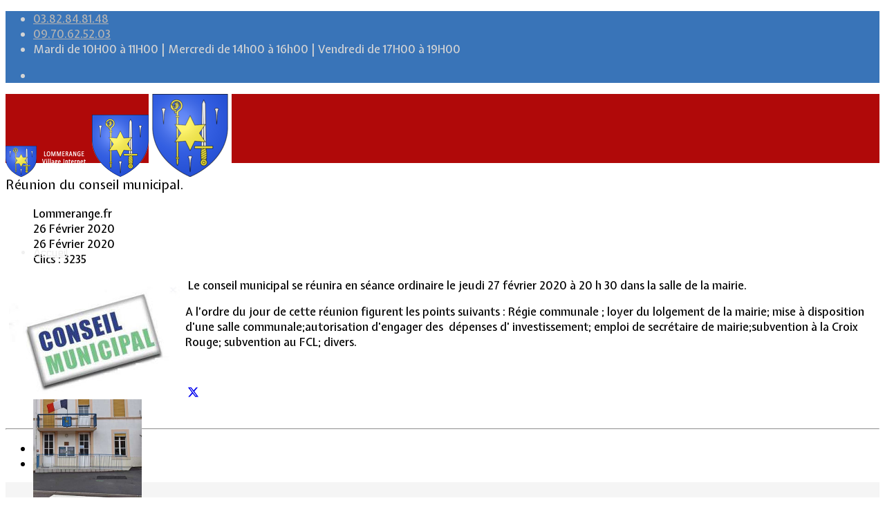

--- FILE ---
content_type: text/html; charset=utf-8
request_url: https://www.lommerange.fr/component/content/article/1396-reunion-du-conseil-municipal.html?catid=97&Itemid=437
body_size: 11031
content:
<!DOCTYPE html><html lang="fr-fr" dir="ltr"><head><meta http-equiv="X-UA-Compatible" content="IE=edge"><meta name="viewport" content="width=device-width, initial-scale=1"><meta charset="utf-8"><meta name="author" content="Lommerange.fr"><meta name="description" content="Site de la commune de Lommerange"><title>Réunion du conseil municipal.</title><link href="/images/logo/favicon-32x32.png" rel="icon" type="image/vnd.microsoft.icon"><link href="https://www.lommerange.fr/component/search/?catid=97&amp;Itemid=437&amp;format=opensearch&amp;id=1396" rel="search" title="Valider Commune de Lommerange" type="application/opensearchdescription+xml"><link href="/media/vendor/joomla-custom-elements/css/joomla-alert.min.css?0.4.1" rel="stylesheet"><link href="/media/plg_system_jcepro/site/css/content.min.css?86aa0286b6232c4a5b58f892ce080277" rel="stylesheet"><link href="/plugins/system/cookiesck/assets/front.css?ver=3.7.1" rel="stylesheet"><link href="/media/plg_system_jcemediabox/css/jcemediabox.min.css?7d30aa8b30a57b85d658fcd54426884a" rel="stylesheet"><link href="//fonts.googleapis.com/css?family=Expletus+Sans:regular,500,600,700,italic,500italic,600italic,700italic&amp;amp;subset=latin" rel="stylesheet"><link href="//fonts.googleapis.com/css?family=Electrolize:regular&amp;amp;subset=latin" rel="stylesheet"><link href="/cache/com_templates/templates/flex/b286ee032c202486dc39ec9ca646adf7.css" rel="stylesheet"><link href="/components/com_sppagebuilder/assets/css/dynamic-content.css?3e7e96fad5e237fb2d5a081c6cb11212" rel="stylesheet"><link href="/components/com_sppagebuilder/assets/css/color-switcher.css?3e7e96fad5e237fb2d5a081c6cb11212" rel="stylesheet"><style> #cookiesck { position:fixed; left:0; right: 0; bottom: 0; z-index: 1000000; min-height: 30px; color: #eeeeee; background: rgba(0,0,0,0.5); text-align: center; font-size: 14px; line-height: 14px; } #cookiesck_text { padding: 10px 0; display: inline-block; } #cookiesck_buttons { float: right; } .cookiesck_button, #cookiesck_accept, #cookiesck_decline, #cookiesck_settings, #cookiesck_readmore { float:left; padding:10px; margin: 5px; border-radius: 3px; text-decoration: none; cursor: pointer; transition: all 0.2s ease; } #cookiesck_readmore { float:right; } #cookiesck_accept { background: #1176a6; border: 2px solid #1176a6; color: #f5f5f5; } #cookiesck_accept:hover { background: transparent; border: 2px solid darkturquoise; color: darkturquoise; } #cookiesck_decline { background: #000; border: 2px solid #000; color: #f5f5f5; } #cookiesck_decline:hover { background: transparent; border: 2px solid #fff; color: #fff; } #cookiesck_settings { background: #fff; border: 2px solid #fff; color: #000; } #cookiesck_settings:hover { background: transparent; border: 2px solid #fff; color: #fff; } #cookiesck_options { display: none; width: 30px; height: 30px; border-radius: 15px; box-sizing: border-box; position: fixed; bottom: 0; left: 0; margin: 10px; border: 1px solid #ccc; cursor: pointer; background: rgba(255,255,255,1) url(/plugins/system/cookiesck/assets/cookies-icon.svg) center center no-repeat; background-size: 80% auto; z-index: 1000000; } #cookiesck_options >.inner { display: none; width: max-content; margin-top: -40px; background: rgba(0,0,0,0.7); position: absolute; font-size: 14px; color: #fff; padding: 4px 7px; border-radius: 3px; } #cookiesck_options:hover >.inner { display: block; } #cookiesck > div { display: flex; justify-content: space-around; align-items: center; flex-direction: column; } .cookiesck-iframe-wrap-text { position: absolute; width: 100%; padding: 10px; color: #fff; top: 50%; transform: translate(0,-60%); text-align: center; } .cookiesck-iframe-wrap:hover .cookiesck-iframe-wrap-text { color: #333; } .cookiesck-iframe-wrap-allowed .cookiesck-iframe-wrap-text { display: none; } </style><style>body.site {background-color:#ffffff;}</style><style>body{font-family:Expletus Sans, sans-serif; font-weight:500; }</style><style>h1{font-family:Expletus Sans, sans-serif; font-weight:normal; }</style><style>h2{font-family:Expletus Sans, sans-serif; font-weight:normal; }</style><style>h3{font-family:Expletus Sans, sans-serif; font-weight:normal; }</style><style>h4{font-family:Expletus Sans, sans-serif; font-weight:normal; }</style><style>h5{font-family:Expletus Sans, sans-serif; font-weight:normal; }</style><style>h6{font-family:Electrolize, sans-serif; font-weight:normal; }</style><style>.sp-megamenu-parent{font-family:Electrolize, sans-serif; font-weight:normal; }</style><style>@media (min-width: 1400px) { .container { max-width: 1140px; } }</style><style>#sp-top-bar{ background-color:#3974b8;color:#d4d4d4; }</style><style>#sp-top-bar a{color:#b3b3b3;}</style><style>#sp-top-bar a:hover{color:#d1d1d1;}</style><style>#sp-header{ background-color:#b00909;color:#f0f0f0; }</style><style>#sp-header a{color:#ededed;}</style><style>#sp-header a:hover{color:#ffffff;}</style><style>#sp-bottom{ background-color:#f5f5f5;padding:100px 0px; }</style><style>#sp-footer{ background-color:#3974b8;color:#b0b0b0; }</style><style>#sp-footer a{color:#d6d6d6;}</style><style>#sp-footer a:hover{color:#f0f0f0;}</style><style>.offcanvas-menu{}.offcanvas-menu ul li a{color: }.offcanvas-menu .offcanvas-inner .search input.inputbox{border-color: }</style><style>#sp-header .top-search-wrapper .icon-top-wrapper,#sp-header .top-search-wrapper .icon-top-wrapper >i:before,.sp-megamenu-wrapper >.sp-megamenu-parent >li >a,.sp-megamenu-wrapper #offcanvas-toggler,#sp-header .modal-login-wrapper span,#sp-header .ap-my-account i.pe-7s-user,#sp-header .ap-my-account .info-text,#sp-header .mod-languages,#sp-header .logo,#cart-menu,#cd-menu-trigger,.cd-cart,.cd-cart > i{height:100px;line-height:100px;}.total_products{top:calc(100px / 2 - 22px);}#sp-header,.transparent-wrapper{height:100px;}.transparent,.sticky-top{}#sp-header #sp-menu .sp-megamenu-parent >li >a,#sp-header #sp-menu .sp-megamenu-parent li .sp-dropdown >li >a,#sp-header .top-search-wrapper .icon-top-wrapper i,#sp-header #cd-menu-trigger i,#sp-header .cd-cart i,#sp-header .top-search-wrapper{}#sp-header #sp-menu .sp-dropdown .sp-dropdown-inner{}#sp-header #sp-menu .sp-dropdown .sp-dropdown-inner li.sp-menu-item >a,#sp-header #sp-menu .sp-dropdown .sp-dropdown-inner li.sp-menu-item.separator >a,#sp-header #sp-menu .sp-dropdown .sp-dropdown-inner li.sp-menu-item.separator >a:hover,#sp-header .sp-module-content ul li a,#sp-header .vm-menu .vm-title{}.sticky .logo,.sticky #cart-menu,.sticky #cd-menu-trigger,.sticky .cd-cart,.sticky .cd-cart >i,.sticky .menu-is-open >i,#sp-header.sticky .modal-login-wrapper span,#sp-header.sticky .ap-my-account i.pe-7s-user,#sp-header.sticky .ap-my-account .info-text,#sp-header.sticky .mod-languages,#sp-header.sticky .top-search-wrapper .icon-top-wrapper,#sp-header.sticky .top-search-wrapper .icon-top-wrapper >i:before,.sticky .sp-megamenu-wrapper >.sp-megamenu-parent >li >a,.sticky .sp-megamenu-wrapper #offcanvas-toggler,.sticky #sp-logo a.logo{ height:70px;line-height:70px; } .sticky .total_products{top: calc(70px / 2 - 22px);} .sticky .sticky__wrapper{ height:70px; -webkit-animation-name:fade-in-down;animation-name:fade-in-down;}.sticky .sticky__wrapper .sp-sticky-logo {height:70px;}.sticky.onepage .sticky__wrapper,.sticky.white .sticky__wrapper,.sticky.transparent .sticky__wrapper{} #sp-header.sticky #sp-menu .sp-megamenu-wrapper .sp-megamenu-parent >li >a,#sp-header.sticky .top-search-wrapper,#sp-header.sticky .top-search-wrapper .icon-top-wrapper i,#sp-header.sticky #cd-menu-trigger i,#sp-header.sticky .cd-cart i{;}#sp-header.sticky #sp-menu .sp-megamenu-wrapper .sp-megamenu-parent >li.active>a,#sp-header.sticky #sp-menu .sp-megamenu-wrapper .sp-megamenu-parent >li.current-item>a,#sp-header.sticky #sp-menu .sp-megamenu-wrapper .sp-megamenu-parent >li.sp-has-child.active>a,.sticky #offcanvas-toggler >i,.sticky #offcanvas-toggler >i:hover{color:;} </style><script src="/media/vendor/jquery/js/jquery.min.js?3.7.1"></script><script src="/media/legacy/js/jquery-noconflict.min.js?504da4"></script><script type="application/json" class="joomla-script-options new">{"joomla.jtext":{"ERROR":"Erreur","MESSAGE":"Message","NOTICE":"Annonce","WARNING":"Alerte","JCLOSE":"Fermer","JOK":"OK","JOPEN":"Ouvrir"},"system.paths":{"root":"","rootFull":"https:\/\/www.lommerange.fr\/","base":"","baseFull":"https:\/\/www.lommerange.fr\/"},"csrf.token":"615c38a37b83f5fb673d38d8f9572e5e"}</script><script src="/media/system/js/core.min.js?a3d8f8"></script><script src="/media/system/js/messages.min.js?9a4811" type="module"></script><script src="/plugins/system/cookiesck/assets/front.js?ver=3.7.1"></script><script src="/media/plg_system_jcemediabox/js/jcemediabox.min.js?7d30aa8b30a57b85d658fcd54426884a"></script><script src="/templates/flex/js/bootstrap.min.js"></script><script src="/templates/flex/js/jquery.easing.min.js"></script><script src="/templates/flex/js/main.js"></script><script src="/templates/flex/js/frontend-edit.js"></script><script src="/components/com_sppagebuilder/assets/js/dynamic-content.js?3e7e96fad5e237fb2d5a081c6cb11212"></script><script src="/components/com_sppagebuilder/assets/js/color-switcher.js?3e7e96fad5e237fb2d5a081c6cb11212"></script><script type="application/ld+json">{"@context":"https://schema.org","@graph":[{"@type":"Organization","@id":"https://www.lommerange.fr/#/schema/Organization/base","name":"Commune de Lommerange","url":"https://www.lommerange.fr/"},{"@type":"WebSite","@id":"https://www.lommerange.fr/#/schema/WebSite/base","url":"https://www.lommerange.fr/","name":"Commune de Lommerange","publisher":{"@id":"https://www.lommerange.fr/#/schema/Organization/base"}},{"@type":"WebPage","@id":"https://www.lommerange.fr/#/schema/WebPage/base","url":"https://www.lommerange.fr/component/content/article/1396-reunion-du-conseil-municipal.html?catid=97&amp;Itemid=437","name":"Réunion du conseil municipal.","description":"Site de la commune de Lommerange","isPartOf":{"@id":"https://www.lommerange.fr/#/schema/WebSite/base"},"about":{"@id":"https://www.lommerange.fr/#/schema/Organization/base"},"inLanguage":"fr-FR"},{"@type":"Article","@id":"https://www.lommerange.fr/#/schema/com_content/article/1396","name":"Réunion du conseil municipal.","headline":"Réunion du conseil municipal.","inLanguage":"fr-FR","author":{"@type":"Person","name":"Lommerange.fr"},"dateCreated":"2020-02-26T21:22:22+00:00","dateModified":"2020-02-26T00:00:00+00:00","interactionStatistic":{"@type":"InteractionCounter","userInteractionCount":3235},"isPartOf":{"@id":"https://www.lommerange.fr/#/schema/WebPage/base"}}]}</script><script>
var COOKIESCK = {ALLOWED : ["cookiesck","cookiesckiframes","cookiesckuniquekey","jform_captchacookie","93ffa5f4d16b8eaed692ad34ec280044"], VALUE : 'no'
, UNIQUE_KEY : 'e911aaq02ti547cvvte5682usa'
, LOG : '0'
, LIST : '{|QQ|Analytics|QQ|:{|QQ|name|QQ|:|QQ|Analytics|QQ|,|QQ|desc|QQ|:|QQ||QQ|,|QQ|platforms|QQ|:{|QQ|Google Analytics|QQ|:{|QQ|name|QQ|:|QQ|Google Analytics|QQ|,|QQ|desc|QQ|:|QQ||QQ|,|QQ|cookies|QQ|:{|QQ|256c18e8-d881-11e9-8a34-2a2ae2dbcce4|QQ|:{|QQ|id|QQ|:|QQ|256c18e8-d881-11e9-8a34-2a2ae2dbcce4|QQ|,|QQ|key|QQ|:|QQ|_ga|QQ|,|QQ|desc|QQ|:|QQ|ID used to identify users|QQ|},|QQ|256c1ae6-d881-11e9-8a34-2a2ae2dbcce4|QQ|:{|QQ|id|QQ|:|QQ|256c1ae6-d881-11e9-8a34-2a2ae2dbcce4|QQ|,|QQ|key|QQ|:|QQ|_gid|QQ|,|QQ|desc|QQ|:|QQ|ID used to identify users for 24 hours after last activity|QQ|},|QQ|256c1c3a-d881-11e9-8a34-2a2ae2dbcce4|QQ|:{|QQ|id|QQ|:|QQ|256c1c3a-d881-11e9-8a34-2a2ae2dbcce4|QQ|,|QQ|key|QQ|:|QQ|_gat|QQ|,|QQ|desc|QQ|:|QQ|Used to monitor number of Google Analytics server requests when using Google Tag Manager|QQ|},|QQ|2caa7a78-e93f-49ca-8fe6-1aaafae1efaa|QQ|:{|QQ|id|QQ|:|QQ|2caa7a78-e93f-49ca-8fe6-1aaafae1efaa|QQ|,|QQ|key|QQ|:|QQ|_gat_gtag_|QQ|,|QQ|desc|QQ|:|QQ|Used to set and get tracking data|QQ|},|QQ|$family|QQ|:{|QQ|id|QQ|:|QQ|$family|QQ|,|QQ|key|QQ|:|QQ|undefined|QQ|,|QQ|desc|QQ|:|QQ|undefined|QQ|}}}}}}'
, LIFETIME : '30'
, DEBUG : '0'
, TEXT : {INFO : 'En visitant ce site, vous acceptez l\'utilisation de cookies afin de vous proposer les meilleurs services possibles.'
, ACCEPT_ALL : 'Tout accepter'
, ACCEPT_ALL : 'Tout accepter'
, DECLINE_ALL : 'Tout décliner'
, SETTINGS : 'Personnaliser'
, OPTIONS : 'Options des cookies'
, CONFIRM_IFRAMES : 'Veuillez confirmer que vous voulez charger les iframes'}};if( document.readyState !== "loading" ) {new Cookiesck({lifetime: "30", layout: "layout1", reload: "0"}); } else {document.addEventListener("DOMContentLoaded", function () {new Cookiesck({lifetime: "30", layout: "layout1", reload: "0"});});}</script><script>jQuery(document).ready(function(){WfMediabox.init({"base":"\/","theme":"standard","width":"","height":"","lightbox":0,"shadowbox":0,"icons":1,"overlay":1,"overlay_opacity":0.8,"overlay_color":"#000000","transition_speed":500,"close":2,"labels":{"close":"Fermer","next":"Suivant","previous":"Pr\u00e9c\u00e9dent","cancel":"Annuler","numbers":"{{numbers}}","numbers_count":"{{current}} sur {{total}}","download":"T\u00e9l\u00e9charger"},"swipe":true,"expand_on_click":true});});</script><script>var sp_preloader = "0";var sp_offanimation = "slidetop";var stickyHeaderVar = "1";var stickyHeaderAppearPoint = 1;</script><script>
document.addEventListener("DOMContentLoaded", () =>{window.htmlAddContent = window?.htmlAddContent || "";if (window.htmlAddContent) {document.body.insertAdjacentHTML("beforeend", window.htmlAddContent);}});</script><script>
const initColorMode = () => {const colorVariableData = [];const sppbColorVariablePrefix = "--sppb";let activeColorMode = localStorage.getItem("sppbActiveColorMode") || "";activeColorMode = "";const modes = [];if(!modes?.includes(activeColorMode)) {activeColorMode = "";localStorage.setItem("sppbActiveColorMode", activeColorMode);}
document?.body?.setAttribute("data-sppb-color-mode", activeColorMode);if (!localStorage.getItem("sppbActiveColorMode")) {localStorage.setItem("sppbActiveColorMode", activeColorMode);}
if (window.sppbColorVariables) {const colorVariables = typeof(window.sppbColorVariables) === "string" ? JSON.parse(window.sppbColorVariables) : window.sppbColorVariables;for (const colorVariable of colorVariables) {const { path, value } = colorVariable;const variable = String(path[0]).trim().toLowerCase().replaceAll("", "-");const mode = path[1];const variableName = `${sppbColorVariablePrefix}-${variable}`;if (activeColorMode === mode) {colorVariableData.push(`${variableName}: ${value}`);}}
document.documentElement.style.cssText += colorVariableData.join(";");}};window.sppbColorVariables = [];initColorMode();document.addEventListener("DOMContentLoaded", initColorMode);</script><meta property="og:url" content="https://www.lommerange.fr/component/content/article/1396-reunion-du-conseil-municipal.html" /><meta property="og:site_name" content="Commune de Lommerange" /><meta property="og:type" content="article" /><meta property="og:title" content="Réunion du conseil municipal." /><meta property="og:description" content="&nbsp;Le conseil municipal se réunira en séance ordinaire le jeudi 27 février 2020 à 20 h 30 dans la salle de la mairie. A l’ordre du jour de cette..." /><meta name="twitter:card" content="summary" /><meta name="twitter:site" content="Commune de Lommerange" /><meta name="twitter:title" content="Réunion du conseil municipal." /><meta name="twitter:description" content="&nbsp;Le conseil municipal se réunira en séance ordinaire le jeudi 27 février 2020 à 20 h 30 dans la salle de la mairie. A l’ordre du jour de cette..." /><!-- Global site tag (gtag.js) - Google Analytics --><script async src="https://www.googletagmanager.com/gtag/js?id=G-6779PHH9XZ"></script><script>
window.dataLayer = window.dataLayer || [];function gtag(){dataLayer.push(arguments);}
gtag('js', new Date());gtag('config', 'G-6779PHH9XZ');</script></head><body class="site com-content view-article no-layout no-task itemid-437 fr-fr ltr sticky-header layout-fluid off-canvas-menu-init"><div class="body-wrapper off-canvas-menu-wrap"><div class="body-innerwrapper body_innerwrapper_overflow"><section id="sp-top-bar"><div class="container"><div class="row"><div id="sp-top2" class="col-12 col-md-4 col-lg-12 "><div class="sp-column"><ul class="sp-contact-info"><li class="sp-contact-phone"><i class="pe pe-7s-headphones" aria-hidden="true"></i><a href="tel:03.82.84.81.48">03.82.84.81.48</a></li><li class="sp-contact-mobile"><i class="pe pe-7s-phone" aria-hidden="true"></i><a href="tel:09.70.62.52.03">09.70.62.52.03</a></li><li class="sp-contact-time"><i class="pe pe-7s-timer" aria-hidden="true"></i> Mardi de 10H00 à 11H00 | Mercredi de 14h00 à 16h00 | Vendredi de 17H00 à 19H00</li></ul><ul class="social-icons"><li><a target="_blank" href="https://www.facebook.com/Lommerange/" aria-label="facebook"><i class="fa-brands fa-facebook-f" aria-hidden="true"></i></a></li></ul></div></div></div></div></section><header id="sp-header" class=" flex"><div class="container"><div class="row"><div id="sp-logo" class="col-9 col-md-10 col-lg-3 "><div class="sp-column"><a class="logo p-0" href="/"><img class="sp-default-logo d-none d-md-block has-sticky-logo" src="/images/logo/logo_2017.png" srcset="/images/logo/logo_2017.png 2x" alt="Commune de Lommerange"><img class="sp-sticky-logo d-none d-md-block" src="/images/logo/logo_accueil.png" alt="Commune de Lommerange"><img class="sp-default-logo d-block d-sm-block d-md-none has-sticky-logo" src="/images/logo/apple-icon-120x120.png" alt="Commune de Lommerange"></a></div></div><div id="sp-menu" class="col-1 col-md-1 col-lg-8 "><div class="sp-column"><div class="sp-megamenu-wrapper"><a id="offcanvas-toggler" href="#" aria-label="Menu"><i class="fas fa-bars" aria-hidden="true" title="Menu"></i></a><ul class="sp-megamenu-parent menu-fade-down-fade-up d-none d-lg-flex"><li class="sp-menu-item current-item active"><a href="/">Accueil</a></li><li class="sp-menu-item sp-has-child"><a href="#">Vie Municipale</a><div class="sp-dropdown sp-dropdown-main sp-dropdown-mega sp-menu-center" style="width: 900px;left: -450px;"><div class="sp-dropdown-inner"><div class="row"><div class="col-sm-3"><div class="sp-module "><div class="sp-module-content"><div id="mod-custom136" class="mod-custom custom"><p><img src="/images/headers/fond_mairie.jpg" alt="fond mairie" width="157" height="200" style="margin: 0px;" /></p></div></div></div></div><div class="col-sm-3"><ul class="sp-mega-group"><li class="sp-menu-item sp-has-child"><a class="sp-group-title" href="#">Votre Mairie</a><ul class="sp-mega-group-child sp-dropdown-items"><li class="sp-menu-item"><a href="/vie-municipale/votre-mairie/le-mot-du-maire.html">Le mot du Maire</a></li><li class="sp-menu-item"><a href="/vie-municipale/votre-mairie/cr-des-conseils-municipaux.html">CR des conseils municipaux</a></li><li class="sp-menu-item"><a href="/vie-municipale/votre-mairie/service-administratif.html">Service administratif</a></li></ul></li></ul></div><div class="col-sm-3"><ul class="sp-mega-group"><li class="sp-menu-item sp-has-child"><a class="sp-group-title" href="#">Le Village</a><ul class="sp-mega-group-child sp-dropdown-items"><li class="sp-menu-item"><a href="/vie-municipale/le-village/la-salle-communale.html">La salle communale</a></li><li class="sp-menu-item"><a href="/vie-municipale/le-village/intercommunalite.html">Intercommunalité</a></li><li class="sp-menu-item"><a href="/vie-municipale/le-village/plan-de-situation.html">Plan de situation</a></li></ul></li></ul></div><div class="col-sm-3"><ul class="sp-mega-group"><li class="sp-menu-item sp-has-child"><a class="sp-group-title" href="#">Lotissement Hambois</a><ul class="sp-mega-group-child sp-dropdown-items"><li class="sp-menu-item"><a href="/vie-municipale/lotissement-hambois/projet-de-lotissements.html">Projet de lotissements</a></li><li class="sp-menu-item"><a href="/vie-municipale/lotissement-hambois/sodevam-nord-lorraine.html">Sodevam Nord-Lorraine</a></li><li class="sp-menu-item"><a href="/vie-municipale/lotissement-hambois/hambois-rappel-historique.html">Hambois, rappel historique</a></li><li class="sp-menu-item"><a href="/vie-municipale/lotissement-hambois/le-lotissement-hambois.html">Le lotissement Hambois</a></li></ul></li></ul></div></div></div></div></li><li class="sp-menu-item sp-has-child"><a href="javascript:void(0);">Cadre de vie</a><div class="sp-dropdown sp-dropdown-main sp-dropdown-mega sp-menu-center" style="width: 800px;left: -400px;"><div class="sp-dropdown-inner"><div class="row"><div class="col-sm-4"><div class="sp-module "><div class="sp-module-content"><div id="mod-custom130" class="mod-custom custom"><p><img src="/images/headers/place_menu.jpg" alt="place menu" width="133" height="200" style="margin: 5px;" /></p></div></div></div></div><div class="col-sm-4"><ul class="sp-mega-group"><li class="sp-menu-item sp-has-child"><a class="sp-group-title" href="#">Informations pratiques</a><ul class="sp-mega-group-child sp-dropdown-items"><li class="sp-menu-item"><a href="/cadre-de-vie/informations-pratiques/bus-scolaire.html">Bus scolaire</a></li><li class="sp-menu-item"><a href="/cadre-de-vie/informations-pratiques/environnement-dechetterie.html">Environnement / Déchetterie</a></li><li class="sp-menu-item"><a href="/cadre-de-vie/informations-pratiques/services-sociaux.html">Numéros utiles - Services sociaux</a></li><li class="sp-menu-item"><a href="/cadre-de-vie/informations-pratiques/services-urgences.html">Numéros utiles -Santé &amp; Divers</a></li><li class="sp-menu-item"><a href="/cadre-de-vie/informations-pratiques/conciliateur-de-justice.html">Conciliateur de justice </a></li><li class="sp-menu-item"><a href="/cadre-de-vie/informations-pratiques/tipi-telepaiement-en-ligne.html"> TIPI : Télépaiement en ligne</a></li></ul></li></ul></div><div class="col-sm-4"><ul class="sp-mega-group"><li class="sp-menu-item sp-has-child"><a class="sp-group-title" href="#">Associations</a><ul class="sp-mega-group-child sp-dropdown-items"><li class="sp-menu-item"><a href="/cadre-de-vie/associations/anciens-combattants.html">Anciens combattants</a></li><li class="sp-menu-item"><a href="/cadre-de-vie/associations/ask-lommerange.html">ASK Lommerange</a></li><li class="sp-menu-item"><a href="/cadre-de-vie/associations/conseil-de-fabrique.html">Conseil de fabrique</a></li><li class="sp-menu-item"><a href="/cadre-de-vie/associations/football-club-lommerange.html">Football Club Lommerange</a></li></ul></li></ul></div></div></div></div></li><li class="sp-menu-item sp-has-child"><a href="javascript:void(0);">Culture &amp; Patrimoine</a><div class="sp-dropdown sp-dropdown-main sp-dropdown-mega sp-menu-center" style="width: 1200px;left: -600px;"><div class="sp-dropdown-inner"><div class="row"><div class="col-sm-3"><div class="sp-module "><div class="sp-module-content"><div id="mod-custom131" class="mod-custom custom"><p><img src="/images/headers/eglise_menu.jpg" alt="eglise menu" width="200" height="300" style="margin: 5px;" /></p></div></div></div></div><div class="col-sm-3"><ul class="sp-mega-group"><li class="sp-menu-item sp-has-child"><a class="sp-group-title" href="#">Historique</a><ul class="sp-mega-group-child sp-dropdown-items"><li class="sp-menu-item"><a href="/culture-patrimoine/historique/armoiries-historique-du-nom.html">Armoiries &amp; Historique du nom</a></li><li class="sp-menu-item"><a href="/culture-patrimoine/historique/prehistoire.html">Préhistoire</a></li><li class="sp-menu-item"><a href="/culture-patrimoine/historique/pretres-cures.html">Prêtres &amp; Curés</a></li><li class="sp-menu-item"><a href="/culture-patrimoine/historique/vieux-metiers.html">Vieux métiers</a></li><li class="sp-menu-item"><a href="/culture-patrimoine/historique/termes-denominations.html">Termes &amp; dénominations</a></li><li class="sp-menu-item"><a href="/culture-patrimoine/historique/fusilles-du-conroy.html">Fusillés du Conroy</a></li><li class="sp-menu-item"><a href="/culture-patrimoine/historique/anciens-maires-de-lommerange.html">Anciens Maires de Lommerange</a></li><li class="sp-menu-item"><a href="/culture-patrimoine/historique/lommerange-et-sa-genealogie.html">Lommerange et sa Généalogie</a></li></ul></li></ul></div><div class="col-sm-3"><ul class="sp-mega-group"><li class="sp-menu-item sp-has-child"><a class="sp-group-title" href="#">Patrimoine</a><ul class="sp-mega-group-child sp-dropdown-items"><li class="sp-menu-item"><a href="/culture-patrimoine/patrimoine/calvaire-rue-de-sancy.html">Calvaire rue de Sancy</a></li><li class="sp-menu-item"><a href="/culture-patrimoine/patrimoine/fontaine-du-conroy.html">Fontaine du Conroy</a></li><li class="sp-menu-item"><a href="/culture-patrimoine/patrimoine/l-eglise-st-leger.html">L'église St Léger</a></li><li class="sp-menu-item"><a href="/culture-patrimoine/patrimoine/croix-de-la-passion.html">Croix de la Passion</a></li><li class="sp-menu-item"><a href="/culture-patrimoine/patrimoine/historique-des-cloches.html">Historique des cloches</a></li><li class="sp-menu-item"><a href="/culture-patrimoine/patrimoine/chapelle-ste-appoline.html">Chapelle Ste Appoline</a></li></ul></li></ul></div><div class="col-sm-3"><ul class="sp-mega-group"><li class="sp-menu-item sp-has-child"><a class="sp-group-title" href="#">Galeries de photos</a><ul class="sp-mega-group-child sp-dropdown-items"><li class="sp-menu-item"><a href="/culture-patrimoine/galeries-de-photos/lommerange-autrefois/lommerange-autrefois.html">Lommerange autrefois</a></li><li class="sp-menu-item"><a href="/culture-patrimoine/galeries-de-photos/lavoirs/lavoirs.html">Lavoirs</a></li><li class="sp-menu-item"><a href="/culture-patrimoine/galeries-de-photos/paysages/paysages.html">Paysages</a></li><li class="sp-menu-item"><a href="/culture-patrimoine/galeries-de-photos/ecoles-villageois/ecoles-villageois.html">Écoles &amp; Villageois</a></li><li class="sp-menu-item"><a href="/culture-patrimoine/galeries-de-photos/eglise-chapelle/eglise-chapelle.html">Église, chapelle...</a></li></ul></li></ul></div></div></div></div></li><li class="sp-menu-item"><a href="/contact.html">Contact</a></li></ul></div></div></div><div id="sp-topsearch" class="col-1 col-md-1 col-lg-1 "><div class="sp-column"><div class="sp-module "><div class="sp-module-content"><div style="display:inline-block;" class="top-search-wrapper"><div class="icon-top-wrapper"><i class="pe pe-7s-search search-open-icon" aria-hidden="true"></i><i class="pe pe-7s-close search-close-icon" aria-hidden="true"></i></div><div class="top-search-input-wrap" id="top-search-input-wrap"><div class="top-search-wrap"><div class="searchwrapper"><form action="/component/content/article/1396-reunion-du-conseil-municipal.html?catid=97&amp;Itemid=437" method="post"><div class="search"><div class="top-search-wrapper"><div class="sp_search_input"><input name="searchword" maxlength="200" class="mod-search-searchword inputbox" type="text" size="20" value="Recherche..." onblur="if (this.value=='') this.value='Recherche...';" onfocus="if (this.value=='Recherche...') this.value='';" /></div></div><input type="hidden" name="task" value="search" /><input type="hidden" name="option" value="com_search" /><input type="hidden" name="Itemid" value="437" /></div></form></div></div></div></div></div></div></div></div></div></div></header><section id="sp-page-title"><div class="row"><div id="sp-title" class="col-lg-12 "><div class="sp-column"></div></div></div></section><section id="sp-main-body"><div class="container"><div class="row"><div id="sp-component" class="col-lg-12 "><div class="sp-column "><div id="system-message-container" class="centered" aria-live="polite"></div><article class="item item-page" itemscope itemtype="https://schema.org/Article"><meta itemprop="inLanguage" content="fr-FR"><div class="entry-header has-post-format"><span class="post-format"><i class="pe pe-7s-note"></i></span><h1 itemprop="headline">Réunion du conseil municipal.</h1><dl class="article-info"><dt class="article-info-term"></dt><dd class="createdby" itemprop="author" itemscope itemtype="http://schema.org/Person"><i class="fas fa-user"></i><span itemprop="name" data-toggle="tooltip" title="Écrit par : ">Lommerange.fr</span></dd><dd class="published"><i class="far fa-calendar"></i><time datetime="2020-02-26T22:22:22+01:00" itemprop="datePublished" data-toggle="tooltip" title="Date de publication"> 26 Février 2020 </time></dd><dd class="modified"><i class="far fa-calendar-check"></i><time datetime="2020-02-26T22:22:22+01:00" itemprop="dateModified" data-toggle="tooltip" title="Date de modification"> 26 Février 2020 </time></dd><dd class="hits"><i class="far fa-eye"></i><meta itemprop="interactionCount" content="UserPageVisits:3235" /> Clics : 3235</dd></dl></div><div itemprop="articleBody" class="com-content-article__body"><p>&nbsp;<a class="jcepopup zoom-bottom-right" href="https://www.lommerange.fr/images/actu_2020/02/Conseil_municipal_Réunion.JPG" data-mediabox="1"><img style="margin: 5px; float: left;" src="https://www.lommerange.fr/images/actu_2020/02/thumbnails/thumb_Conseil_municipal_Réunion.JPG.JPG" alt="Conseil municipal Réunion" /></a>Le conseil municipal se réunira en séance ordinaire le jeudi 27 février 2020 à 20 h 30 dans la salle de la mairie.</p><p>A l’ordre du jour de cette réunion figurent les points suivants&nbsp;: Régie communale&nbsp;; loyer du lolgement de la mairie; mise à disposition d'une salle communale;autorisation d'engager des&nbsp; dépenses d' investissement; emploi de secrétaire de mairie;subvention à la Croix Rouge; subvention au FCL; divers.</p></div><div class="helix-social-share"><div class="helix-social-share-blog helix-social-share-article"><ul><li><div class="facebook" data-toggle="tooltip" data-placement="top" title="Partage sur Facebook"><a class="facebook px-2" onClick="window.open('http://www.facebook.com/sharer.php?u=https://www.lommerange.fr/component/content/article/1396-reunion-du-conseil-municipal.html?catid=97&amp;Itemid=437','Facebook','width=600,height=300,left='+(screen.availWidth/2-300)+',top='+(screen.availHeight/2-150)+''); return false;" href="http://www.facebook.com/sharer.php?u=https://www.lommerange.fr/component/content/article/1396-reunion-du-conseil-municipal.html?catid=97&amp;Itemid=437"><i class="fab fa-brands fa-facebook-f"></i></a></div></li><li><div class="twitter" data-toggle="tooltip" data-placement="top" title="Partage sur Twitter"><a class="twitter px-2" onClick="window.open('http://twitter.com/share?url=https://www.lommerange.fr/component/content/article/1396-reunion-du-conseil-municipal.html?catid=97&amp;Itemid=437&amp;text=Réunion du conseil municipal.','Twitter share','width=600,height=300,left='+(screen.availWidth/2-300)+',top='+(screen.availHeight/2-150)+''); return false;" href="http://twitter.com/share?url=https://www.lommerange.fr/component/content/article/1396-reunion-du-conseil-municipal.html?catid=97&amp;Itemid=437&amp;text=Réunion%20du%20conseil%20municipal."><svg xmlns="http://www.w3.org/2000/svg" width="22" height="20" fill="currentColor" class="pe-va" viewBox="0 0 15 21"><path d="M12.6.75h2.454l-5.36 6.142L16 15.25h-4.937l-3.867-5.07-4.425 5.07H.316l5.733-6.57L0 .75h5.063l3.495 4.633L12.601.75Zm-.86 13.028h1.36L4.323 2.145H2.865z"/></svg><!--<i class="fa-brands fa-x-twitter"></i>--></a></div></li></ul></div></div><div style="margin:0 auto 35px;" class="clearfix"></div><hr /><nav role="pagination"><ul class="cd-pagination no-space animated-buttons custom-icons"><li class="button btn-previous"><a href="/component/content/article/1397-alerte-orange.html?catid=97&amp;Itemid=437" rel="prev"><i>Précédent</i></a></li><li class="button btn-next"><a href="/component/content/article/1395-la-generosite-des-collegiens.html?catid=97&amp;Itemid=437" rel="next"><i>Suivant</i></a></li></ul></nav></article></div></div></div></div></section><section id="sp-bottom"><div class="container"><div class="row"><div id="sp-bottom2" class="col-md-6 col-lg-3 "><div class="sp-column"><div class="sp-module "><h3 class="sp-module-title">Dernières actualités</h3><div class="sp-module-content"><div class="latest-articles"></div><div class="clearfix"></div></div></div></div></div><div id="sp-bottom3" class="col-md-6 col-lg-3 "><div class="sp-column"><div class="sp-module "><h3 class="sp-module-title">Mairie de Lommerange</h3><div class="sp-module-content"><div id="mod-custom137" class="mod-custom custom"><p>14 rue Maréchal Joffre<br />57650 LOMMERANGE<br />03.82.84.81.48</p><p><strong>Horaire de la Mairie:</strong></p><ul><li>Mardi de 10 h 00 à 11 h 00</li><li>Mercredi de 14 h 00 à 16 h 00</li><li>Vendredi de 17 h 00 à 19 h 00</li></ul><p><strong>Horaire du Secrétariat :</strong></p><ul><li>Mardi de 9 h 30 à 12 h 30 et de 13 h 00 à 17 h 00</li><li>Mercredi de 9 h 30 à 12 h 30 et de 13 h 00 à 17 h 00</li><li>Vendredi de 13 h 00 à 19 h 00</li></ul></div></div></div></div></div><div id="sp-bottom4" class="col-md-6 col-lg-6 "><div class="sp-column"><div class="sp-module "><h3 class="sp-module-title">Liens conseillés</h3><div class="sp-module-content"><ul class="mod-menu mod-list nav "><li class="nav-item item-659"><a href="http://www.agglo-thionville.fr/"><img src="/images/icones/logo_capf.png" alt="Portes de France"><span class="image-title">Portes de France</span></a></li><li class="nav-item item-660"><a href="http://www.cg57.fr"><img src="/images/icones/logo_cg57.png" alt="CG57"><span class="image-title">CG57</span></a></li><li class="nav-item item-661"><a href="http://www.lorraine.eu"><img src="/images/icones/logo-conseil-regional.png" alt="Conseil Régional"><span class="image-title">Conseil Régional</span></a></li><li class="nav-item item-1121"><a href="http://www.villes-internet.net/site/decouvrez-le-palmares-villes-internet-2020/" title="Label Villes Internet 2020" target="_blank" rel="noopener noreferrer"><img src="/images/logo/village-1-2020.png" alt="Ville Internet"><span class="image-title">Ville Internet</span></a></li></ul></div></div></div></div></div></div></section><footer id="sp-footer"><div class="container"><div class="row"><div id="sp-footer1" class="col-lg-12 "><div class="sp-column"><span class="sp-copyright">© 2026 Mairie de Lommerange. Tous droits réservés. | <a href="/mentions-legales.html">Mentions Légales</a> | <a href="/politique-de-confidentialite.html">Politique de Confidentialité</a></span></div></div></div></div></footer></div></div><!-- Off Canvas Menu --><div class="offcanvas-menu"><a href="#" class="close-offcanvas" aria-label="Close"><i class="fas fa-times" aria-hidden="true" title="HELIX_CLOSE_MENU"></i></a><div class="offcanvas-inner"><div class="sp-module "><div class="sp-module-content"><div class="search flex-search"><form action="/component/content/article/1396-reunion-du-conseil-municipal.html?catid=97&amp;Itemid=437" method="post"><input name="searchword" id="mod-search-searchword-35" maxlength="200" class="inputbox search-query" type="text" size="20" placeholder="Recherche..." /><input type="hidden" name="task" value="search" /><input type="hidden" name="option" value="com_search" /><input type="hidden" name="Itemid" value="437" /></form></div></div></div><div class="sp-module "><div class="sp-module-content"><ul class="accordion-menu "><li class="nav-item item-437 default current active"><a href="/" aria-current="location"> Accueil</a></li><li class="nav-item item-280 deeper parent"><a href="#"> Vie Municipale</a><span class="accordion-menu-toggler collapsed" data-bs-toggle="collapse" data-bs-target="#collapse-menu-280-105" role="button" aria-expanded="false" aria-controls="collapse-menu-280-105"><i class="open-icon fas fa-chevron-down"></i></span><ul class="collapse" id="collapse-menu-280-105"><li class="nav-item item-266 deeper parent"><a href="#"> Votre Mairie</a><span class="accordion-menu-toggler collapsed" data-bs-toggle="collapse" data-bs-target="#collapse-menu-266-105" role="button" aria-expanded="false" aria-controls="collapse-menu-266-105"><i class="open-icon fas fa-chevron-down"></i></span><ul class="collapse" id="collapse-menu-266-105"><li class="nav-item item-257"><a href="/vie-municipale/votre-mairie/le-mot-du-maire.html"> Le mot du Maire</a></li><li class="nav-item item-260"><a href="/vie-municipale/votre-mairie/cr-des-conseils-municipaux.html"> CR des conseils municipaux</a></li><li class="nav-item item-262"><a href="/vie-municipale/votre-mairie/service-administratif.html"> Service administratif</a></li></ul></li><li class="nav-item item-270 deeper parent"><a href="#"> Le Village</a><span class="accordion-menu-toggler collapsed" data-bs-toggle="collapse" data-bs-target="#collapse-menu-270-105" role="button" aria-expanded="false" aria-controls="collapse-menu-270-105"><i class="open-icon fas fa-chevron-down"></i></span><ul class="collapse" id="collapse-menu-270-105"><li class="nav-item item-251"><a href="/vie-municipale/le-village/la-salle-communale.html"> La salle communale</a></li><li class="nav-item item-275"><a href="/vie-municipale/le-village/intercommunalite.html"> Intercommunalité</a></li><li class="nav-item item-452"><a href="/vie-municipale/le-village/plan-de-situation.html"> Plan de situation</a></li></ul></li><li class="nav-item item-271 deeper parent"><a href="#"> Lotissement Hambois</a><span class="accordion-menu-toggler collapsed" data-bs-toggle="collapse" data-bs-target="#collapse-menu-271-105" role="button" aria-expanded="false" aria-controls="collapse-menu-271-105"><i class="open-icon fas fa-chevron-down"></i></span><ul class="collapse" id="collapse-menu-271-105"><li class="nav-item item-402"><a href="/vie-municipale/lotissement-hambois/projet-de-lotissements.html"> Projet de lotissements</a></li><li class="nav-item item-403"><a href="/vie-municipale/lotissement-hambois/sodevam-nord-lorraine.html"> Sodevam Nord-Lorraine</a></li><li class="nav-item item-404"><a href="/vie-municipale/lotissement-hambois/hambois-rappel-historique.html"> Hambois, rappel historique</a></li><li class="nav-item item-405"><a href="/vie-municipale/lotissement-hambois/le-lotissement-hambois.html"> Le lotissement Hambois</a></li></ul></li></ul></li><li class="nav-item item-596 divider-separator deeper parent"><a href="/"> Cadre de vie</a><span class="accordion_menu__separator accordion-menu-toggler collapsed" data-bs-toggle="collapse" data-bs-target="#collapse-menu-596-105" role="button" aria-expanded="false" aria-controls="collapse-menu-596-105"><i class="open-icon fas fa-chevron-down"></i></span><ul class="collapse" id="collapse-menu-596-105"><li class="nav-item item-597 deeper parent"><a href="#"> Informations pratiques</a><span class="accordion-menu-toggler collapsed" data-bs-toggle="collapse" data-bs-target="#collapse-menu-597-105" role="button" aria-expanded="false" aria-controls="collapse-menu-597-105"><i class="open-icon fas fa-chevron-down"></i></span><ul class="collapse" id="collapse-menu-597-105"><li class="nav-item item-598"><a href="/cadre-de-vie/informations-pratiques/bus-scolaire.html"> Bus scolaire</a></li><li class="nav-item item-599"><a href="/cadre-de-vie/informations-pratiques/environnement-dechetterie.html"> Environnement / Déchetterie</a></li><li class="nav-item item-600"><a href="/cadre-de-vie/informations-pratiques/services-sociaux.html"> Numéros utiles - Services sociaux</a></li><li class="nav-item item-601"><a href="/cadre-de-vie/informations-pratiques/services-urgences.html"> Numéros utiles -Santé &amp; Divers</a></li><li class="nav-item item-685"><a href="/cadre-de-vie/informations-pratiques/conciliateur-de-justice.html"> Conciliateur de justice </a></li><li class="nav-item item-1782"><a href="/cadre-de-vie/informations-pratiques/tipi-telepaiement-en-ligne.html"> TIPI : Télépaiement en ligne</a></li></ul></li><li class="nav-item item-603 deeper parent"><a href="#"> Associations</a><span class="accordion-menu-toggler collapsed" data-bs-toggle="collapse" data-bs-target="#collapse-menu-603-105" role="button" aria-expanded="false" aria-controls="collapse-menu-603-105"><i class="open-icon fas fa-chevron-down"></i></span><ul class="collapse" id="collapse-menu-603-105"><li class="nav-item item-604"><a href="/cadre-de-vie/associations/anciens-combattants.html"> Anciens combattants</a></li><li class="nav-item item-605"><a href="/cadre-de-vie/associations/ask-lommerange.html"> ASK Lommerange</a></li><li class="nav-item item-606"><a href="/cadre-de-vie/associations/conseil-de-fabrique.html"> Conseil de fabrique</a></li><li class="nav-item item-607"><a href="/cadre-de-vie/associations/football-club-lommerange.html"> Football Club Lommerange</a></li></ul></li></ul></li><li class="nav-item item-621 divider-separator deeper parent"><a href="/"> Culture &amp; Patrimoine</a><span class="accordion_menu__separator accordion-menu-toggler collapsed" data-bs-toggle="collapse" data-bs-target="#collapse-menu-621-105" role="button" aria-expanded="false" aria-controls="collapse-menu-621-105"><i class="open-icon fas fa-chevron-down"></i></span><ul class="collapse" id="collapse-menu-621-105"><li class="nav-item item-622 deeper parent"><a href="#"> Historique</a><span class="accordion-menu-toggler collapsed" data-bs-toggle="collapse" data-bs-target="#collapse-menu-622-105" role="button" aria-expanded="false" aria-controls="collapse-menu-622-105"><i class="open-icon fas fa-chevron-down"></i></span><ul class="collapse" id="collapse-menu-622-105"><li class="nav-item item-623"><a href="/culture-patrimoine/historique/armoiries-historique-du-nom.html"> Armoiries &amp; Historique du nom</a></li><li class="nav-item item-624"><a href="/culture-patrimoine/historique/prehistoire.html"> Préhistoire</a></li><li class="nav-item item-625"><a href="/culture-patrimoine/historique/pretres-cures.html"> Prêtres &amp; Curés</a></li><li class="nav-item item-626"><a href="/culture-patrimoine/historique/vieux-metiers.html"> Vieux métiers</a></li><li class="nav-item item-646"><a href="/culture-patrimoine/historique/termes-denominations.html"> Termes &amp; dénominations</a></li><li class="nav-item item-647"><a href="/culture-patrimoine/historique/fusilles-du-conroy.html"> Fusillés du Conroy</a></li><li class="nav-item item-677"><a href="/culture-patrimoine/historique/anciens-maires-de-lommerange.html"> Anciens Maires de Lommerange</a></li><li class="nav-item item-678"><a href="/culture-patrimoine/historique/lommerange-et-sa-genealogie.html"> Lommerange et sa Généalogie</a></li></ul></li><li class="nav-item item-628 deeper parent"><a href="#"> Patrimoine</a><span class="accordion-menu-toggler collapsed" data-bs-toggle="collapse" data-bs-target="#collapse-menu-628-105" role="button" aria-expanded="false" aria-controls="collapse-menu-628-105"><i class="open-icon fas fa-chevron-down"></i></span><ul class="collapse" id="collapse-menu-628-105"><li class="nav-item item-629"><a href="/culture-patrimoine/patrimoine/calvaire-rue-de-sancy.html"> Calvaire rue de Sancy</a></li><li class="nav-item item-630"><a href="/culture-patrimoine/patrimoine/fontaine-du-conroy.html"> Fontaine du Conroy</a></li><li class="nav-item item-631"><a href="/culture-patrimoine/patrimoine/l-eglise-st-leger.html"> L'église St Léger</a></li><li class="nav-item item-632"><a href="/culture-patrimoine/patrimoine/croix-de-la-passion.html"> Croix de la Passion</a></li><li class="nav-item item-648"><a href="/culture-patrimoine/patrimoine/historique-des-cloches.html"> Historique des cloches</a></li><li class="nav-item item-649"><a href="/culture-patrimoine/patrimoine/chapelle-ste-appoline.html"> Chapelle Ste Appoline</a></li></ul></li><li class="nav-item item-633 deeper parent"><a href="#"> Galeries de photos</a><span class="accordion-menu-toggler collapsed" data-bs-toggle="collapse" data-bs-target="#collapse-menu-633-105" role="button" aria-expanded="false" aria-controls="collapse-menu-633-105"><i class="open-icon fas fa-chevron-down"></i></span><ul class="collapse" id="collapse-menu-633-105"><li class="nav-item item-634"><a href="/culture-patrimoine/galeries-de-photos/lommerange-autrefois/lommerange-autrefois.html"> Lommerange autrefois</a></li><li class="nav-item item-635"><a href="/culture-patrimoine/galeries-de-photos/lavoirs/lavoirs.html"> Lavoirs</a></li><li class="nav-item item-636"><a href="/culture-patrimoine/galeries-de-photos/paysages/paysages.html"> Paysages</a></li><li class="nav-item item-637"><a href="/culture-patrimoine/galeries-de-photos/ecoles-villageois/ecoles-villageois.html"> Écoles &amp; Villageois</a></li><li class="nav-item item-668"><a href="/culture-patrimoine/galeries-de-photos/eglise-chapelle/eglise-chapelle.html"> Église, chapelle...</a></li></ul></li></ul></li><li class="nav-item item-1707"><a href="/contact.html"> Contact</a></li></div></div></div></div><!-- Go to top --><div id="cookiesck_interface"><div class="cookiesck-main"><div class="cookiesck-main-title">Choix utilisateur pour les Cookies</div><div class="cookiesck-main-desc">Nous utilisons des cookies afin de vous proposer les meilleurs services possibles. Si vous déclinez l'utilisation de ces cookies, le site web pourrait ne pas fonctionner correctement.</div><div class="cookiesck-main-buttons"><div class="cookiesck-accept cookiesck_button" role="button" tabindex="0">Tout accepter</div><div class="cookiesck-decline cookiesck_button" role="button" tabindex="0">Tout décliner</div><a class="cookiesck_button" href="/blocage-des-cookies.html" target="" id="cookiesck_readmore">En savoir plus</a></div><div class="cookiesck-category" data-category="analytics"><div class="cookiesck-category-name">Analytique</div><div class="cookiesck-category-desc">Outils utilisés pour analyser les données de navigation et mesurer l'efficacité du site internet afin de comprendre son fonctionnement.</div><div class="cookiesck-platform" data-platform="Google Analytics"><div class="cookiesck-platform-name">Google Analytics</div><div class="cookiesck-platform-desc"></div><div class="cookiesck-accept cookiesck_button" role="button" tabindex="0" aria-label="Accepter : Google Analytics">Accepter</div><div class="cookiesck-decline cookiesck_button" role="button" tabindex="0" aria-label="Décliner : Google Analytics">Décliner</div></div></div><div class="cookiesck-main-close" role="button" tabindex="0">Sauvegarder</div></div></div></body></html>